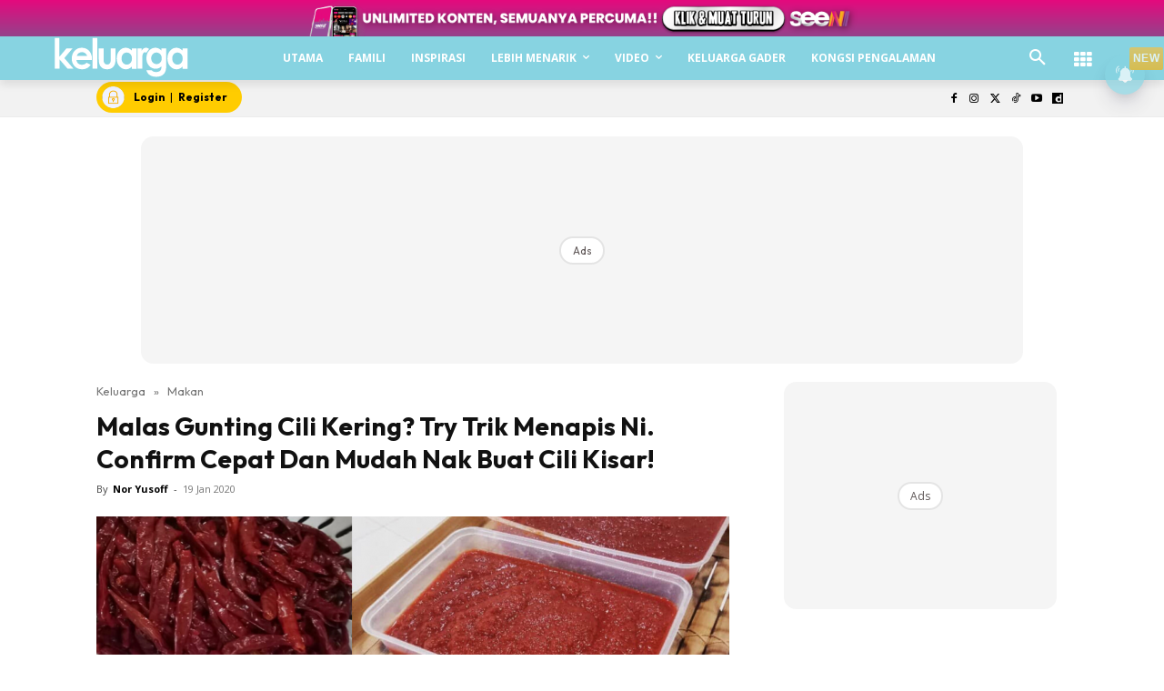

--- FILE ---
content_type: text/html; charset=utf-8
request_url: https://www.google.com/recaptcha/api2/aframe
body_size: 174
content:
<!DOCTYPE HTML><html><head><meta http-equiv="content-type" content="text/html; charset=UTF-8"></head><body><script nonce="JdZE_NNPt3Bsqc9JEHleiA">/** Anti-fraud and anti-abuse applications only. See google.com/recaptcha */ try{var clients={'sodar':'https://pagead2.googlesyndication.com/pagead/sodar?'};window.addEventListener("message",function(a){try{if(a.source===window.parent){var b=JSON.parse(a.data);var c=clients[b['id']];if(c){var d=document.createElement('img');d.src=c+b['params']+'&rc='+(localStorage.getItem("rc::a")?sessionStorage.getItem("rc::b"):"");window.document.body.appendChild(d);sessionStorage.setItem("rc::e",parseInt(sessionStorage.getItem("rc::e")||0)+1);localStorage.setItem("rc::h",'1769421960451');}}}catch(b){}});window.parent.postMessage("_grecaptcha_ready", "*");}catch(b){}</script></body></html>

--- FILE ---
content_type: application/javascript; charset=utf-8
request_url: https://fundingchoicesmessages.google.com/f/AGSKWxXBkgJvok3W-c1AGYqvOyd58s_Hb5PVtdniBOkYXA77VL8_J_jUrG4BowuUPoWteTIL_PY0yFAOsuz5Qc8mWON4CsMQ-x3BS-z7jibrMn4gT7KvDp8kd1axBLTQIwK1t27iq3W6tuLty2XW_iwwlB63IU1Ahj7COj6KXYlzy_3_W30tkRaiN7bf4o9T/_.admicro._468_60-/javascripts/ads./webad./ad/960x60.
body_size: -1290
content:
window['eda03aed-b410-4b16-9b73-c56d21bc4d9d'] = true;